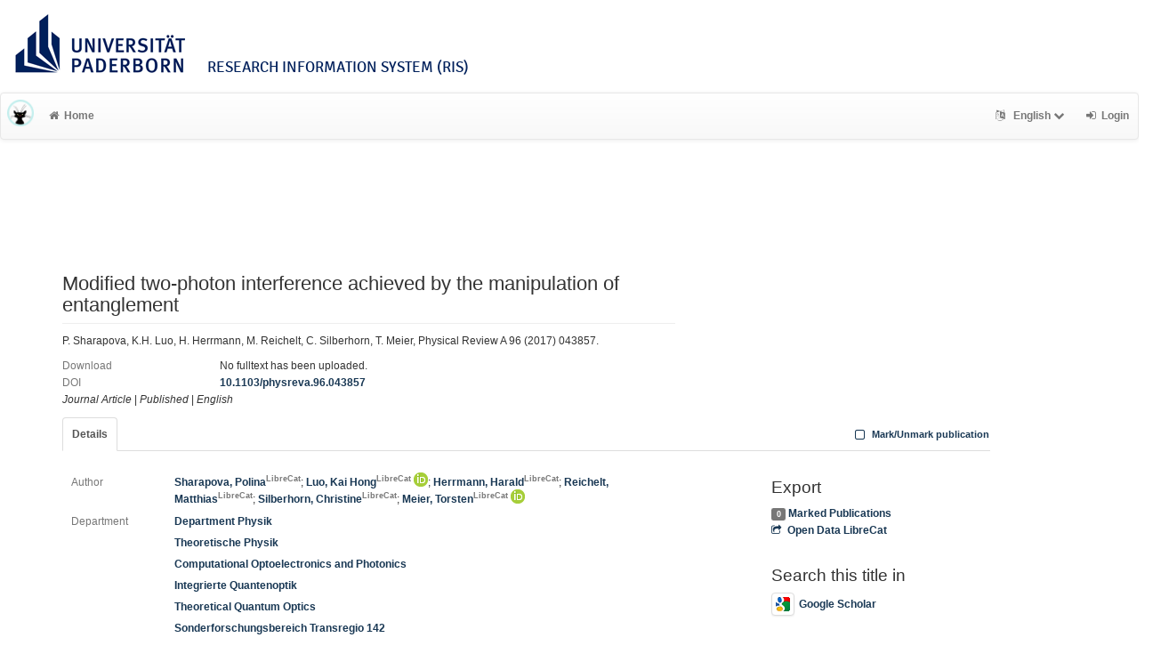

--- FILE ---
content_type: text/html; charset=utf-8
request_url: https://ris.uni-paderborn.de/record/13905
body_size: 5271
content:
<!DOCTYPE html>
<html lang="en">


<!-- BEGIN header.tt -->
  <head>
    <title>Modified two-photon interference achieved by the manipulation of entanglement
    </title>
    <link rel="icon" href="https://ris.uni-paderborn.de/images/brand_logo.png" type="image/png">
      <!-- Google Scholar --><meta name="citation_title" content="Modified two-photon interference achieved by the manipulation of entanglement"><meta name="citation_author" content="Sharapova, Polina">
      <meta name="citation_author" content="Luo, Kai Hong">
      <meta name="citation_author" content="Herrmann, Harald">
      <meta name="citation_author" content="Reichelt, Matthias">
      <meta name="citation_author" content="Silberhorn, Christine">
      <meta name="citation_author" content="Meier, Torsten">
      <meta name="citation_date" content="2017"><meta name="citation_pdf_url" content="https://doi.org/10.1103/physreva.96.043857"><meta name="citation_journal_title" content="Physical Review A" /><meta name="citation_volume" content="96" /><meta name="citation_issue" content="4" /><meta name="citation_issn" content="2469-9926">
      <!-- DC-Tags -->
      <link rel="schema.DC" href="http://purl.org/dc/elements/1.1/">
      <meta name="DC.title" content="Modified two-photon interference achieved by the manipulation of entanglement"><meta name="DC.creator" content="Sharapova, Polina">
      <meta name="DC.creator" content="Luo, Kai Hong">
      <meta name="DC.creator" content="Herrmann, Harald">
      <meta name="DC.creator" content="Reichelt, Matthias">
      <meta name="DC.creator" content="Silberhorn, Christine">
      <meta name="DC.creator" content="Meier, Torsten">
      <meta name="DC.date" content="2017"><meta name="DC.language" content="eng">
      <meta name="DC.identifier" content="https://ris.uni-paderborn.de/record/13905/13905">
      <meta name="DC.type" content="article"><link rel="DC.relation" href="https://doi.org/10.1103/physreva.96.043857"><link rel="DC.relation" href="urn:ISSN:2469-9926">
        
    
    <meta name="robots" content="index,follow,noimageindex" />
    
    <!-- BEGIN head_meta.tt -->
    <meta http-equiv="Content-Type" content="text/html; charset=utf-8">
    <meta name="viewport" content="width=device-width, initial-scale=1.0">
    <!-- Bootstrap -->
    <!-- HTML5 shim and Respond.js IE8 support of HTML5 elements and media queries -->
    <!--[if lt IE 10]>
    <link rel="stylesheet" type="text/css" href="https://ris.uni-paderborn.de/css/ltIE10.css" />
    <![endif]-->
    <link rel="stylesheet" href="https://ris.uni-paderborn.de/css/main.css">
    <link rel="stylesheet" href="https://ris.uni-paderborn.de/css/upb.css">
    <script type="text/javascript">
      window.librecat = {
        uri_base: "https://ris.uni-paderborn.de"
      };
    </script>
    <script src="https://ris.uni-paderborn.de/javascripts/jquery.min.js"></script>
    <script src="https://ris.uni-paderborn.de/javascripts/jquery-ui-1.10.4.custom.min.js"></script>
    <script src="https://ris.uni-paderborn.de/javascripts/bootstrap.min.js"></script><!-- main bootstrap file -->
    <script src="https://ris.uni-paderborn.de/javascripts/bootstrap-select.min.js"></script><!-- dropdown-like selects -->
    <script src="https://ris.uni-paderborn.de/javascripts/librecat.js"></script>
<!-- END head_meta.tt -->
  </head>

  <body>
  

<!-- BEGIN navbar.tt -->
<header>

    <div id="upbheader" class="row">

            <div id="unilogo" class="col-md-12 hidden-sm hidden-lg hidden-md headerxs">
                <a href="https://www.uni-paderborn.de/">
                    <img src="https://www.uni-paderborn.de/typo3conf/ext/upb/Resources/Public/Files/gfx/logo.png" alt="Universität Paderborn" id="logo">
                </a>
                <div class="ristitle">
                    Research Information System (RIS)
                </div>
            </div>
            <div id="unilogo" class="col-md-12 hidden-xs headerstandard">
                <a href="https://www.uni-paderborn.de/">
                    <img src="https://www.uni-paderborn.de/typo3conf/ext/upb/Resources/Public/Files/gfx/logo.png" alt="Universität Paderborn" id="logo">
                </a>
                <span class="ristitle">
                    Research Information System (RIS)
                </span>
            </div>
        </div>

    <nav class="navbar navbar-default" role="navigation">
        <div class="navbar-header">
            <button type="button" class="navbar-toggle" data-toggle="collapse" data-target=".navbar-ex1-collapse">
                <span class="sr-only">Toggle navigation</span>
                <span class="icon-bar"></span>
                <span class="icon-bar"></span>
                <span class="icon-bar"></span>
            </button>
            <a class="navbar-brand" title="LibreCat home" href="https://ris.uni-paderborn.de/"><img src="https://ris.uni-paderborn.de/images/brand_logo.png" alt="" /></a>
        </div>
        <!-- Collect the nav links, forms, and other content for toggling -->
        <div class="collapse navbar-collapse navbar-ex1-collapse">
            <ul class="nav navbar-nav">
                <li class=""><a href="https://ris.uni-paderborn.de/"><span class="fa fa-home"></span>Home</a></li>
            </ul>
            <ul class="nav navbar-nav navbar-right">
                <!-- START btn_lang.tt -->






  
    
  

  




  <li class="helpme helpme-md dropdown" data-placement="left" title="Change language">

    <a href="#" class="dropdown-toggle" data-toggle="dropdown">
      <span class="fa fa-language"></span>
      English
      <span class="fa fa-chevron-down"></span>
    </a>
    <ul class="dropdown-menu">
    
      <li>
        <a href="https://ris.uni-paderborn.de/set_language?lang=de">Deutsch</a>
      </li>
    
    </ul>

  </li>


<!-- END btn_lang.tt -->

                <li><a href="https://ris.uni-paderborn.de/login"><span class="fa fa-sign-in"></span><span class="hidden-sm">Login</span></a></li>
            </ul>
        </div><!-- /.navbar-collapse -->
        <div class="container">
            <div class="row">
                <div class="col-xs-1 col-sm-2 col-md-offset-1">
                    
                </div>
            </div>
        </div><!-- /container -->
    </nav>
    <div class="modal" id="selectAFF">
        <div class="modal-dialog">
            <div class="modal-content">
                <div class="modal-header">
                    <button type="button" class="close" data-dismiss="modal" aria-hidden="true">&times;</button>
                    <h4 class="modal-title">Title</h4>
                    <div><small>Click a name to choose. Click <span class="fa fa-chevron-down"></span> to show more.</small></div>
                </div>
                <div class="modal-body">
                </div>
            </div>
        </div>
    </div>
</header>
<main class="front">
    <div class="container title publication">
<!-- END navbar.tt -->


  <div class="row">
    <div class="col-xs-12" id="messages">
    </div>
  </div>

<!-- END header.tt -->

<!-- BEGIN publication/record.tt -->
<script type="text/javascript">function ReduceAuthors (){
  document.getElementById('showAut').innerHTML= '<br><a href="#details" onclick="ShowAuthors();"><span class="fa fa-plus fw"></span>All</a>' ;
}

function ShowAuthors (){
  var str = "" ;
  
    
  
    
  
    
  
    
  
    
  
    
  
  str += "<br><a href='#details' onclick='ReduceAuthors();return false;'><span class='fa fa-minus fw'></span>Less</a>" ;
  document.getElementById('showAut').innerHTML= str ;
}

function ReduceGenBankIDs (){
  document.getElementById('showGen').innerHTML= '<br><a href="#supplements" onclick="ShowGenBankIDs();"><span class="fa fa-plus fw"></span>All</a>' ;
}

function ShowGenBankIDs (){
  var str = "" ;
  
  str += '<br><a href="#" onclick="ReduceGenBankIDs();"><span class="fa fa-minus fw"></span>Less</a>' ;
  document.getElementById('showGen').innerHTML= str ;
}

function ReduceFiles (){
  document.getElementById('showFiles').innerHTML= '<br><a href="#" onclick="ShowFiles();"><span class="fa fa-plus fw"></span>All</a>' ;
}

function ShowFiles (){
  var str = "" ;
  
  
  str += '<br><a href="#" onclick="ReduceFiles();"><span class="fa fa-minus fw"></span>Less</a>' ;
  document.getElementById('showFiles').innerHTML= str ;
}

function ReduceAuthorFacet () {
  $('#showAuthorFacet').hide();
  $('#showAuthorFacetLink').show();
}

function ShowAuthorFacet (){
  $('#showAuthorFacet').show();
  $('#showAuthorFacetLink').hide();
}

function ReduceEditorFacet () {
  $('#showEditorFacet').hide();
  $('#showEditorFacetLink').show();
}

function ShowEditorFacet (){
  $('#showEditorFacet').show();
  $('#showEditorFacetLink').hide();
}
</script>



<div class="row"><!-- outer row-->
  <div class="col-md-11 col-sm-12"><!-- outer col -->
    <div class="page-header" id="banner">
    </div>
    
    <div class="row margin-bottom1">
      <div class="col-xs-10 col-sm-8"><!-- begin left col -->
        <h1 class="cmark">Modified two-photon interference achieved by the manipulation of entanglement</h1>
        <div class="row">
          <div class="col-md-12">
          <p>P. Sharapova, K.H. Luo, H. Herrmann, M. Reichelt, C. Silberhorn, T. Meier, Physical Review A 96 (2017) 043857.</p>
          </div>
        </div>
        <!-- fulltext -->
        

        
        <!-- no fulltext -->
        <div class="row">
          <div class="col-xs-3 text-muted">Download</div>
          <div class="col-xs-9">No fulltext has been uploaded.</div>
        </div>
        

        

        <div class="row">
          <div class="col-xs-3 text-muted">DOI</div>
          <div class="col-xs-9"><a href="https://doi.org/10.1103/physreva.96.043857" title="10.1103/physreva.96.043857">10.1103/physreva.96.043857</a></div>
        </div>

        <div class="row">
          <div class="col-xs-12">
            <!-- Pubtyp, -status und -quali -->
            
            <em>Journal Article</em>
            

            
            | <em>Published</em>
            

            
              |              <em>English</em>
              
            
          </div>
        </div>

      </div><!-- end left col -->

      
    </div><!-- row -->

    <div class="row">
      <div class="col-md-12">
        <ul class="nav nav-tabs">
          <li class="active"><a href="#details" data-toggle="tab">Details</a></li>
          

          

          

          

          <li class="hidden-md hidden-lg hidden-sm"><a href="#citethis">Cite This</a></li>

          <li class="hidden-md hidden-lg hidden-sm"><a href="#export">Export / Search</a></li>

            <li class="navbar-right"><a class="mark btn btn-xs" data-marked="0" data-id="13905"><span class="fa fa-square-o fa-lg"></span> Mark/Unmark publication</a></li>
        </ul>
      </div>
    </div>

    <div class="row">
      <div class="col-md-8"><!-- tab-content -->
        <div class="tab tab-content">
<!-- BEGIN publication/tab_details.tt -->

<div class="tab-pane active" id="details">


      <div class="row">        <div class="col-lg-2 col-md-3 text-muted">Author</div>
        <div class="col-lg-10 col-md-9">
      <a href="https://ris.uni-paderborn.de/person/60286">Sharapova, Polina<sup class="text-muted">LibreCat</sup></a>;
      <a href="https://ris.uni-paderborn.de/person/36389">Luo, Kai Hong<sup class="text-muted">LibreCat</sup></a> <a href="https://orcid.org/0000-0003-1008-4976"><sup><img src="https://ris.uni-paderborn.de/images/icon_orcid.png" /></sup></a>;
      <a href="https://ris.uni-paderborn.de/person/216">Herrmann, Harald<sup class="text-muted">LibreCat</sup></a>;
      <a href="https://ris.uni-paderborn.de/person/138">Reichelt, Matthias<sup class="text-muted">LibreCat</sup></a>;
      <a href="https://ris.uni-paderborn.de/person/26263">Silberhorn, Christine<sup class="text-muted">LibreCat</sup></a>;
      <a href="https://ris.uni-paderborn.de/person/344">Meier, Torsten<sup class="text-muted">LibreCat</sup></a> <a href="https://orcid.org/0000-0001-8864-2072"><sup><img src="https://ris.uni-paderborn.de/images/icon_orcid.png" /></sup></a></div></div>

  <div class="row">
    <div class="col-lg-2 col-md-3 text-muted">Department</div>
    <div class="col-lg-10 col-md-9">
  <a href="https://ris.uni-paderborn.de/record?cql=department=15" class="long">Department Physik</a><br />
  <a href="https://ris.uni-paderborn.de/record?cql=department=170" class="long">Theoretische Physik</a><br />
  <a href="https://ris.uni-paderborn.de/record?cql=department=293" class="long">Computational Optoelectronics and Photonics</a><br />
  <a href="https://ris.uni-paderborn.de/record?cql=department=288" class="long">Integrierte Quantenoptik</a><br />
  <a href="https://ris.uni-paderborn.de/record?cql=department=569" class="long">Theoretical Quantum Optics</a><br />
  <a href="https://ris.uni-paderborn.de/record?cql=department=429" class="long">Sonderforschungsbereich Transregio 142</a><br />
  <a href="https://ris.uni-paderborn.de/record?cql=department=230" class="long">Center for Optoelectronics and Photonics (CeOPP)</a></div></div>
  <div class="row">
    <div class="col-lg-2 col-md-3 text-muted">Project</div>
    <div class="col-lg-10 col-md-9">
  <a href="https://ris.uni-paderborn.de/project/53" class="long">TRR 142</a><br />
  <a href="https://ris.uni-paderborn.de/project/56" class="long">TRR 142 - Project Area C</a><br />
  <a href="https://ris.uni-paderborn.de/project/72" class="long">TRR 142 - Subproject C2</a></div></div>
  <div class="row">
    <div class="col-lg-2 col-md-3 text-muted">Publishing Year</div>
    <div class="col-lg-10 col-md-9"><a href="https://ris.uni-paderborn.de/record?cql=year=2017">2017</a></div>
  </div>

  <div class="row">
    <div class="col-lg-2 col-md-3 text-muted">Journal Title</div>
    <div class="col-lg-10 col-md-9"><span>Physical Review A</span></div>
  </div>


    <div class="row">
      <div class="col-lg-2 col-md-3 text-muted">Volume</div>
      <div class="col-lg-10 col-md-9"><span>96</span></div>
    </div>
    <div class="row">
      <div class="col-lg-2 col-md-3 text-muted">Issue</div>
      <div class="col-lg-10 col-md-9"><span>4</span></div>
    </div>
    <div class="row">
      <div class="col-lg-2 col-md-3 text-muted">Page</div>
      <div class="col-lg-10 col-md-9"><span>043857</span></div>
    </div>

  <div class="row">
    <div class="col-lg-2 col-md-3 text-muted">ISSN</div>
    <div class="col-lg-10 col-md-9"><a href="https://ris.uni-paderborn.de/record?cql=issn=2469-9926">2469-9926</a>, <a href="https://ris.uni-paderborn.de/record?cql=issn=2469-9934">2469-9934</a></div>
  </div>
  <div class="row">
    <div class="col-lg-2 col-md-3 text-muted">Financial disclosure</div>
    <div class="col-lg-10 col-md-9">Article Processing Charge funded by the <a href='http://www.dfg.de/'>Deutsche Forschungsgemeinschaft</a>.</div>
  </div>
  <div class="row">
    <div class="col-lg-2 col-md-3 text-muted">LibreCat-ID</div>
    <div class="col-lg-10 col-md-9">
    <a href="https://ris.uni-paderborn.de/record/13905" title="Link to this page, e.g. for bookmarking">13905</a>
    </div>
  </div><!-- BEGIN publication/citation_box.tt -->
<div id="citethis" class="anchor">
  <h3 id="cite">Cite this</h3>
  <ul class="nav nav-tabs">
        <li class="active"><a href="#ama" data-toggle="tab">AMA</a></li>
        <li ><a href="#apa" data-toggle="tab">APA</a></li>
        <li ><a href="#bibtex" data-toggle="tab">BibTeX</a></li>
        <li ><a href="#chicago" data-toggle="tab">Chicago</a></li>
        <li ><a href="#ieee" data-toggle="tab">IEEE</a></li>
        <li ><a href="#mla" data-toggle="tab">MLA</a></li>
  </ul>
  <div class="tab-content">
    <div id="ama" class="tab-pane active cmark">Sharapova P, Luo KH, Herrmann H, Reichelt M, Silberhorn C, Meier T. Modified two-photon interference achieved by the manipulation of entanglement. <i>Physical Review A</i>. 2017;96(4):043857. doi:<a href="https://doi.org/10.1103/physreva.96.043857">10.1103/physreva.96.043857</a></div>
    <div id="apa" class="tab-pane cmark">Sharapova, P., Luo, K. H., Herrmann, H., Reichelt, M., Silberhorn, C., &#38; Meier, T. (2017). Modified two-photon interference achieved by the manipulation of entanglement. <i>Physical Review A</i>, <i>96</i>(4), 043857. <a href="https://doi.org/10.1103/physreva.96.043857">https://doi.org/10.1103/physreva.96.043857</a></div>
    <div id="bibtex" class="tab-pane cmark">@article{Sharapova_Luo_Herrmann_Reichelt_Silberhorn_Meier_2017, title={Modified two-photon interference achieved by the manipulation of entanglement}, volume={96}, DOI={<a href="https://doi.org/10.1103/physreva.96.043857">10.1103/physreva.96.043857</a>}, number={4}, journal={Physical Review A}, publisher={American Physical Society}, author={Sharapova, Polina and Luo, Kai Hong and Herrmann, Harald and Reichelt, Matthias and Silberhorn, Christine and Meier, Torsten}, year={2017}, pages={043857} }</div>
    <div id="chicago" class="tab-pane cmark">Sharapova, Polina, Kai Hong Luo, Harald Herrmann, Matthias Reichelt, Christine Silberhorn, and Torsten Meier. “Modified Two-Photon Interference Achieved by the Manipulation of Entanglement.” <i>Physical Review A</i> 96, no. 4 (2017): 043857. <a href="https://doi.org/10.1103/physreva.96.043857">https://doi.org/10.1103/physreva.96.043857</a>.</div>
    <div id="ieee" class="tab-pane cmark">P. Sharapova, K. H. Luo, H. Herrmann, M. Reichelt, C. Silberhorn, and T. Meier, “Modified two-photon interference achieved by the manipulation of entanglement,” <i>Physical Review A</i>, vol. 96, no. 4, p. 043857, 2017, doi: <a href="https://doi.org/10.1103/physreva.96.043857">10.1103/physreva.96.043857</a>.</div>
    <div id="mla" class="tab-pane cmark">Sharapova, Polina, et al. “Modified Two-Photon Interference Achieved by the Manipulation of Entanglement.” <i>Physical Review A</i>, vol. 96, no. 4, American Physical Society, 2017, p. 043857, doi:<a href="https://doi.org/10.1103/physreva.96.043857">10.1103/physreva.96.043857</a>.</div>
  </div>
</div>
<!-- END publication/citation_box.tt -->
</div>

<!-- END publication/tab_details.tt -->

          
        </div><!-- tab-content -->
      </div>

      <div class="col-md-3 col-md-offset-1">

        <div class="hidden-sm hidden-md hidden-lg"><hr></div>

        <!-- Edit -->
        

        <!-- Export -->
        <h3 id="export">Export</h3>
        <a class="label label-default total-marked" href="https://ris.uni-paderborn.de/marked"></a> <a href="https://ris.uni-paderborn.de/marked" rel="nofollow">Marked Publications</a>

        <!-- trigger modal -->
        <p><a href="#contentnegotiation" data-toggle="modal"><span class="fa fa-share-square-o fw1"></span>Open Data LibreCat</a></p>

        <!-- modal -->
        <div id="contentnegotiation" class="modal" tabindex="-1" role="dialog" aria-labelledby="myModalLabel" aria-hidden="true">
          <div class="modal-dialog">
          <div class="modal-content">
            <div class="modal-header">
              <button type="button" class="close" data-dismiss="modal" aria-hidden="true">×</button>
              <h3 id="myModalLabel">Open Data LibreCat</h3>
            </div>
            <div class="modal-body">
                  <div class="row">
                    <div class="col-xs-4">
                    aREF (another RDF Encoding Form):
                    </div>
                    <div class="col-xs-8">
                      <a href="https://ris.uni-paderborn.de/record/13905.aref"> text/x-yaml</a>
                    </div>
                  </div>
                  <div class="row"><div class="col-xs-12">&nbsp;</div></div>
                  <div class="row">
                    <div class="col-xs-4">
                    RIS (reference software):
                    </div>
                    <div class="col-xs-8">
                      <a href="https://ris.uni-paderborn.de/record/13905.ris"> application/x-research-info-systems</a>
                    </div>
                  </div>
                  <div class="row"><div class="col-xs-12">&nbsp;</div></div>
                  <div class="row">
                    <div class="col-xs-4">
                    JSONLines:
                    </div>
                    <div class="col-xs-8">
                      <a href="https://ris.uni-paderborn.de/record/13905.jsonl"> text/plain</a>
                    </div>
                  </div>
                  <div class="row"><div class="col-xs-12">&nbsp;</div></div>
                  <div class="row">
                    <div class="col-xs-4">
                    JSON:
                    </div>
                    <div class="col-xs-8">
                      <a href="https://ris.uni-paderborn.de/record/13905.json"> application/json</a>
                    </div>
                  </div>
                  <div class="row"><div class="col-xs-12">&nbsp;</div></div>
                  <div class="row">
                    <div class="col-xs-4">
                    RTF:
                    </div>
                    <div class="col-xs-8">
                      <a href="https://ris.uni-paderborn.de/record/13905.rtf"> application/rtf</a>
                    </div>
                  </div>
                  <div class="row"><div class="col-xs-12">&nbsp;</div></div>
                  <div class="row">
                    <div class="col-xs-4">
                    DC JSON:
                    </div>
                    <div class="col-xs-8">
                      <a href="https://ris.uni-paderborn.de/record/13905.dc_json"> application/oaidc+json</a>
                    </div>
                  </div>
                  <div class="row"><div class="col-xs-12">&nbsp;</div></div>
                  <div class="row">
                    <div class="col-xs-4">
                    BibTeX:
                    </div>
                    <div class="col-xs-8">
                      <a href="https://ris.uni-paderborn.de/record/13905.bibtex"> text/x-bibtex</a>
                    </div>
                  </div>
                  <div class="row"><div class="col-xs-12">&nbsp;</div></div>
                  <div class="row">
                    <div class="col-xs-4">
                    CSL JSON:
                    </div>
                    <div class="col-xs-8">
                      <a href="https://ris.uni-paderborn.de/record/13905.csl_json"> application/vnd.citationstyles.csl+json</a>
                    </div>
                  </div>
                  <div class="row"><div class="col-xs-12">&nbsp;</div></div>
                  <div class="row">
                    <div class="col-xs-4">
                    MODS:
                    </div>
                    <div class="col-xs-8">
                      <a href="https://ris.uni-paderborn.de/record/13905.mods"> application/xml</a>
                    </div>
                  </div>
                  <div class="row"><div class="col-xs-12">&nbsp;</div></div>
                  <div class="row">
                    <div class="col-xs-4">
                    YAML:
                    </div>
                    <div class="col-xs-8">
                      <a href="https://ris.uni-paderborn.de/record/13905.yaml"> text/x-yaml</a>
                    </div>
                  </div>
                  <div class="row"><div class="col-xs-12">&nbsp;</div></div>
                  <div class="row">
                    <div class="col-xs-4">
                    Dublin Core:
                    </div>
                    <div class="col-xs-8">
                      <a href="https://ris.uni-paderborn.de/record/13905.rdf"> application/xml</a>
                    </div>
                  </div>
                  <div class="row"><div class="col-xs-12">&nbsp;</div></div>
                  <div class="row">
                    <div class="col-xs-4">
                    Dublin Core:
                    </div>
                    <div class="col-xs-8">
                      <a href="https://ris.uni-paderborn.de/record/13905.dc"> application/xml</a>
                    </div>
                  </div>
                  <div class="row"><div class="col-xs-12">&nbsp;</div></div>
            </div>
          </div>
          </div>
        </div><!-- end modal -->

    <!-- Sources -->


        <!-- Supplements -->
        

        <!-- Search title in -->
        <h3>Search this title in</h3>
        <p>
          <a href="https://scholar.google.com/scholar?q=allintitle%3AModified%20two-photon%20interference%20achieved%20by%20the%20manipulation%20of%20entanglement"><img src="https://ris.uni-paderborn.de/images/icon_gs.png" alt="" class="img-thumbnail">Google Scholar</a><br>
        </p>
      </div>
    </div><!-- row tabs and right info menu -->

    <!-- _id -->

  </div><!-- outer col -->

</div><!-- outer row-->

<script type="application/ld+json">
{"copyrightYear":"2017","name":"Modified two-photon interference achieved by the manipulation of entanglement","@type":"ScholarlyArticle","author":["Sharapova, Polina","Luo, Kai Hong","Herrmann, Harald","Reichelt, Matthias","Silberhorn, Christine","Meier, Torsten"],"dateCreated":"2019-10-18T08:05:12Z","dateModified":"2023-04-16T20:53:48Z","url":"https://ris.uni-paderborn.de/record/13905","@context":"http://schema.org/"}</script>

<!-- END publication/record.tt -->

<!-- BEGIN footer.tt -->

</div><!-- container -->

<div id="push"></div><!-- for sticky footer -->

</main>

<footer class="panel-footer">
  <div class="container">
    <div class="row">
      <div class="col-sm-12">
        <div class="col-md-4 col-sm-5">
          
          <p>Powered by <a href='http://www.librecat.org/'>LibreCat</a></p>


          
          <p><a href='/docs/datenschutzerklaerung'>Privacy Policy</a></p>
        </div>
      </div>
    </div>
  </div>
  <div class="row">
        <div class="col-sm-12">
            <div class="col-xs footer-image"></div>
        </div>
  </div>
</footer>
</body>

<!-- END footer.tt -->

</html>

